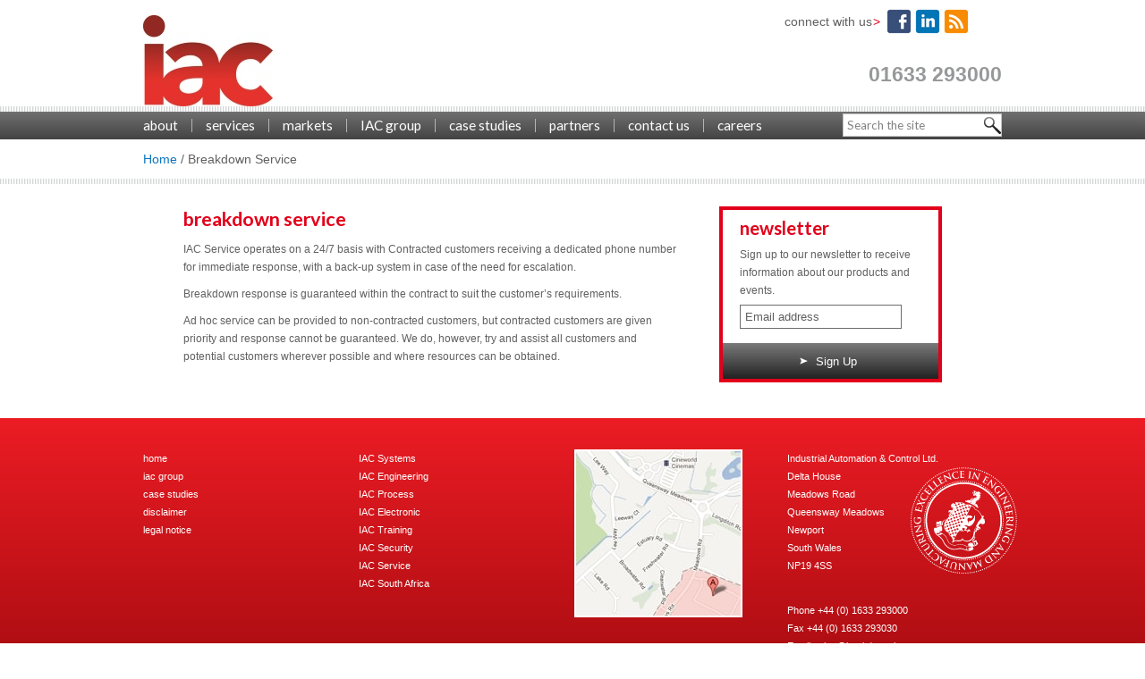

--- FILE ---
content_type: text/html; charset=UTF-8
request_url: https://www.iac-ltd.co.uk/breakdown-service
body_size: 15370
content:
<!DOCTYPE html>
<!--[if lte IE 7 ]><html lang="en-GB" class="nojs ie7"><![endif]-->
<!--[if IE 8 ]><html lang="en-GB" class="nojs ie8"><![endif]-->
<!--[if IE 9 ]><html lang="en-GB" class="nojs ie9"><![endif]-->
<!--[if gt IE 9]><!--><html lang="en-gb" class="nojs"><!--<![endif]--><head><title>Breakdown Service</title><meta http-equiv="content-type" content="text/html; charset=utf-8" /><link rel="canonical" href="https://www.iac-ltd.co.uk/breakdown-service" /><link rel="alternate" type="application/rss+xml" title="IAC Ltd" href="https://www.iac-ltd.co.uk/blog/rss/all.rss" /><meta name="keywords" content="" /><meta name="robots" content="index,follow" /><meta name="description" content="" /><meta name="robots" content="index, follow, noodp, noydir" /><meta name="viewport" content="width=device-width,initial-scale=1" /><link href="https://www.iac-ltd.co.uk/addons/shared_addons/themes/iac/css/style.css" rel="stylesheet" type="text/css" /><link href="https://www.iac-ltd.co.uk/addons/shared_addons/themes/iac/css/slicknav.css" rel="stylesheet" type="text/css" /><link href="https://www.iac-ltd.co.uk/addons/shared_addons/themes/iac/img/favicon.ico" rel="shortcut icon" type="image/x-icon" /><link href='https://fonts.googleapis.com/css?family=Lato:400,700' rel='stylesheet' type='text/css' /><script type="text/javascript">(function(B,C){B[C]=B[C].replace(/\bnojs\b/,'js')})(document.documentElement,'className');</script></head><body class="breakdown-service"><div id="fb-root"></div><script>(function(d, s, id) {
  var js, fjs = d.getElementsByTagName(s)[0];
  if (d.getElementById(id)) return;
  js = d.createElement(s); js.id = id;
  js.src = "//connect.facebook.net/en_GB/sdk.js#xfbml=1&version=v2.4";
  fjs.parentNode.insertBefore(js, fjs);
}(document, 'script', 'facebook-jssdk'));</script><div id="header"><div class="wrapper"><div id="header-logo"><a href="/"><p><img alt="IAC Ltd" class="pyro-image alignment-none" data-pyroimage="true" src="https://www.iac-ltd.co.uk/files/large/3976f50bc9b67a7" /></p></a></div><div id="header-social"><span>connect with us</span> <span class="red">&gt;</span><p><a href="http://www.facebook.com/iacltd" target="_blank" title="Like us on Facebook"><img alt="facebook-32.png" data-pyroimage="true" height="32" src="https://www.iac-ltd.co.uk/files/large/facebook-32.png" title="facebook-32.png" width="32" /></a>​<a href="https://www.linkedin.com/company/1790440?trk=tyah&amp;trkInfo=clickedVertical%3Acompany%2CclickedEntityId%3A1790440%2Cidx%3A2-3-4%2CtarId%3A1443180957714%2Ctas%3Aindustrial%20automation " target="_blank" title="Connect with us on Linkedin"><img alt="linkedin-32.png" data-pyroimage="true" height="32" src="https://www.iac-ltd.co.uk/files/large/linkedin-32.png" title="linkedin-32.png" width="32" /></a>​<a href="/news/rss/all.rss" target="_blank" title="Subscribe to our RSS feed"><img alt="rss-32.png" data-pyroimage="true" height="32" src="https://www.iac-ltd.co.uk/files/large/rss-32.png" title="rss-32.png" width="32" /></a></p></div><div id="header-tel"><p><a href="tel:01633293000">01633 293000</a></p></div></div><div class="vert-lines"></div><div id="main-menu"><div class="wrapper"><ul class="menu"> <li class="first has_children"><a href="https://www.iac-ltd.co.uk/iac-ltd"><span>about</span></a><ul class="dropdown"><li class="first"><a href="https://www.iac-ltd.co.uk/iac-ltd/introduction"><span>Introduction</span></a></li><li><a href="https://www.iac-ltd.co.uk/iac-ltd/history"><span>History</span></a></li><li class="has_children"><a href="https://www.iac-ltd.co.uk/iac-ltd/company-ethos"><span>Company Ethos</span></a><ul class="dropdown"><li class="first"><a href="https://www.iac-ltd.co.uk/iac-ltd/company-ethos/mission-and-vision"><span>Mission & Vision</span></a></li><li class="last"><a href="https://www.iac-ltd.co.uk/iac-ltd/company-ethos/values"><span>Values</span></a></li></ul></li><li class="has_children"><a href="https://www.iac-ltd.co.uk/iac-ltd/employee-development"><span>Employee Development</span></a><ul class="dropdown"><li class="first"><a href="https://www.iac-ltd.co.uk/iac-ltd/employee-development/apprenticeship"><span>Apprenticeship</span></a></li><li class="last"><a href="https://www.iac-ltd.co.uk/iac-ltd/employee-development/iet"><span>IET</span></a></li></ul></li><li class="last"><a href="https://www.iac-ltd.co.uk/iac-ltd/iso-9001"><span>Company certification & ISO</span></a></li></ul></li><li class="has_children"><a href="https://www.iac-ltd.co.uk/iac-services"><span>services</span></a><ul class="dropdown"><li class="first"><a href="https://www.iac-ltd.co.uk/systems"><span>Systems</span></a></li><li><a href="https://www.iac-ltd.co.uk/service"><span>Service</span></a></li><li><a href="https://www.iac-ltd.co.uk/process"><span>Process</span></a></li><li><a href="https://www.iac-ltd.co.uk/training"><span>Training</span></a></li><li><a href="https://www.iac-ltd.co.uk/engineering-consultancy"><span>Engineering Consultancy</span></a></li><li><a href="https://www.iac-ltd.co.uk/site-service"><span>Site Services</span></a></li><li><a href="https://www.iac-ltd.co.uk/spares-and-repairs"><span>Spares and Repairs</span></a></li><li class="last"><a href="https://www.iac-ltd.co.uk/manufacturing"><span>Manufacturing</span></a></li></ul></li><li><a href="https://www.iac-ltd.co.uk/markets"><span>markets</span></a></li><li><a href="https://www.iac-ltd.co.uk/iac-group"><span>IAC group</span></a></li><li class="has_children"><a href="https://www.iac-ltd.co.uk/case-studies"><span>case studies</span></a><ul class="dropdown"><li class="first"><a href="https://www.iac-ltd.co.uk/case-studies/wind-turbine-control-system"><span>Wind Turbine Control System</span></a></li><li><a href="https://www.iac-ltd.co.uk/case-studies/fume-extraction-fan-control-system"><span>Fume extraction fan control system</span></a></li><li><a href="https://www.iac-ltd.co.uk/case-studies/milk-flow-monitoring-system"><span>Milk Flow Monitoring system</span></a></li><li><a href="https://www.iac-ltd.co.uk/case-studies/process-line-dc-drive-upgrade"><span>Process line DC drive upgrade</span></a></li><li><a href="https://www.iac-ltd.co.uk/case-studies/mill-stand-and-coilers-drive-and-control-system"><span>Mill stand and coilers drive & control system</span></a></li><li><a href="https://www.iac-ltd.co.uk/case-studies/bascule-bridge-control-system"><span>Bascule Bridge control system</span></a></li><li><a href="https://www.iac-ltd.co.uk/case-studies/stackerreclaimer-drive-and-control-system"><span>Stacker/reclaimer drive and control system</span></a></li><li><a href="https://www.iac-ltd.co.uk/case-studies/alarm-monitoring-and-emergency-shutdown-controls"><span>Alarm monitoring and emergency shutdown controls</span></a></li><li><a href="https://www.iac-ltd.co.uk/case-studies/aluminium-foil-mill-control-system"><span>Aluminium foil mill control system</span></a></li><li><a href="https://www.iac-ltd.co.uk/case-studies/skip-hoist-drive-and-control-system"><span>Skip hoist drive and control system</span></a></li><li><a href="https://www.iac-ltd.co.uk/case-studies/exit-handling-system"><span>Exit Handling System</span></a></li><li><a href="https://www.iac-ltd.co.uk/case-studies/oil-refinery-compressor-control-panels"><span>Oil refinery compressor control panels</span></a></li><li><a href="https://www.iac-ltd.co.uk/case-studies/printing-machine-replacement-plc-system"><span>Printing machine replacement PLC system</span></a></li><li><a href="https://www.iac-ltd.co.uk/case-studies/temper-mill-control-and-scada-modernisation"><span>Temper mill control and SCADA modernisation</span></a></li><li class="last"><a href="https://www.iac-ltd.co.uk/case-studies/drive-and-control-system-for-electrotinning-line"><span>Drive & control system for electro-tinning line</span></a></li></ul></li><li><a href="https://www.iac-ltd.co.uk/partners"><span>partners</span></a></li><li class="has_children"><a href="https://www.iac-ltd.co.uk/contact"><span>contact us</span></a><ul class="dropdown"><li class="single"><a href="https://www.iac-ltd.co.uk/contact"><span>IAC Ltd</span></a></li></ul></li><li class="last has_children"><a href="https://www.iac-ltd.co.uk/careers"><span>careers</span></a><ul class="dropdown"><li class="single"><a href="https://www.iac-ltd.co.uk/iac-ltd/employee-development/apprenticeship"><span>apprenticeship</span></a></li></ul></li> </ul> <form action="https://www.iac-ltd.co.uk/search/results" method="post" accept-charset="utf-8" class="search-form"><div id="search"><input type="text" name="q" placeholder="Search the site"/> <input type="image" alt="Search" src="/addons/shared_addons/themes/iac/img/magnify.png" /></div></form></div></div><div id="breadcrumbs"><div class="wrapper"><a href="/">Home</a> / Breakdown Service</div></div><div class="vert-lines"></div></div><div class="wrapper"><div id="main-content"><div id="content-body" class=" side"><h1>Breakdown Service</h1><p>IAC Service operates on a 24/7 basis with Contracted customers receiving a dedicated phone number for immediate response, with a back-up system in case of the need for escalation.</p><p>Breakdown response is guaranteed within the contract to suit the customer&rsquo;s requirements.</p><p>Ad hoc service can be provided to non-contracted customers, but contracted customers are given priority and response cannot be guaranteed. We do, however, try and assist all customers and potential customers wherever possible and where resources can be obtained.</p></div><div id="call-to-action" class="border-red"><h2>Newsletter</h2><p>Sign up to our newsletter to receive information about our products and events.</p><form action="https://iacems.us5.us5.list-manage.com/subscribe/post?u=f626cca6aa578ee459dfb6afc&amp;id=75e52bbc0d" method="post" id="mc-embedded-subscribe-form" name="mc-embedded-subscribe-form" class="validate" _lpchecked="1"> <input type="text" value="Email address" onfocus="if(this.value == 'Email address'){this.value = '';}" onblur="if(this.value == ''){this.value='Email address';}" name="EMAIL" id="mce-EMAIL" title="Enter your email to join our newsletter" /> <button type="submit" value="Sign Up" name="subscribe" id="mc-embedded-subscribe"> <img class="no-border" alt="arrow.png" src="https://www.iac-ltd.co.uk/addons/shared_addons/themes/iac/img/arrow.png" /> Sign Up </button> </form></div></div></div><div id="footer"><div class="wrapper"><div class="footer-menu"><ul> <li class="level_1 first parent"><a href="/"><span>home</span></a> </li> <li class="level_1 "><a href="https://www.iac-ltd.co.uk/iac-group"><span>iac group</span></a> </li> <li class="level_1 "><a href="https://www.iac-ltd.co.uk/case-studies"><span>case studies</span></a> </li> <li class="level_1 "><a href="https://www.iac-ltd.co.uk/disclaimer"><span>disclaimer</span></a> </li> <li class="level_1 last"><a href="https://www.iac-ltd.co.uk/legal-notice"><span>legal notice</span></a> </li> </ul></div><div class="footer-menu"><ul> <li class="level_1"><a href="/systems"><span>IAC Systems</span></a> <li class="level_1"><a href="http://www.iaceng.com/"><span>IAC Engineering</span></a> <li class="level_1"><a href="/process"><span>IAC Process</span></a> <li class="level_1"><a href="http://www.iacems.com/"><span>IAC Electronic</span></a> <li class="level_1"><a href="/training"><span>IAC Training</span></a> <li class="level_1"><a href="/iac-security"><span>IAC Security</span></a> <li class="level_1"><a href="/service"><span>IAC Service</span></a> <li class="level_1"><a href="http://www.iac-sa.co.za/"><span>IAC South Africa</span></a> </ul></div><div id="footer-map"><p><a href="https://goo.gl/maps/6KWzUUDB2ww" target="_blank"><img alt="Industrial Automation &amp; Control Ltd" class="pyro-image alignment-none" data-pyroimage="true" src="https://www.iac-ltd.co.uk/files/large/38639e81526c00a" /></a></p></div><div id="footer-contact"><address>Industrial Automation &amp; Control Ltd.<br />Delta House<br />Meadows Road<br />Queensway Meadows<br />Newport<br />South Wales<br />NP19 4SS</address><p>Phone +44 (0) 1633 293000</p><p>Fax +44 (0) 1633 293030</p><p>Email <a href="mailto:sales@iac-ltd.co.uk">sales@iac-ltd.co.uk</a></p></div><div id="footer-stamp"><img alt="" class="pyro-image alignment-none" data-pyroimage="true" src="https://www.iac-ltd.co.uk/files/large/excellence-stamp.png" /></div><div id="footer-copyright"><p>Copyright &copy; IAC Ltd. 2026. All Rights Reserved. Site by <a href="http://roseinnesdesigns.com" target="_blank">Rose-Innes Designs</a> &amp; <a href="http://amitywebsolutions.co.uk" target="_blank">Amity Web</a></p></div></div></div><div id="bottom-groups"><div class="wrapper"><ul> <li> <a href="/systems" title="IAC Systems"> <img src="/files/thumb/systems-grey1.png/auto/48" alt="IAC Systems Logo" class="grey" /> <img src="/files/thumb/systems-logo1.png/auto/48" alt="IAC Systems Logo" class="colour" /> </a> </li> <li> <a href="http://www.iaceng.com/" title="IAC Engineering"> <img src="/files/thumb/eng-grey1.png/auto/48" alt="IAC Engineering Logo" class="grey" /> <img src="/files/thumb/eng-logo1.png/auto/48" alt="IAC Engineering Logo" class="colour" /> </a> </li> <li> <a href="/process" title="IAC Process"> <img src="/files/thumb/process-grey1.png/auto/48" alt="IAC Process Logo" class="grey" /> <img src="/files/thumb/process-logo1.png/auto/48" alt="IAC Process Logo" class="colour" /> </a> </li> <li> <a href="http://www.iacems.com/" title="IAC Electronic"> <img src="/files/thumb/electronic-grey1.png/auto/48" alt="IAC Electronic Logo" class="grey" /> <img src="/files/thumb/electronic-logo1.png/auto/48" alt="IAC Electronic Logo" class="colour" /> </a> </li> <li> <a href="/training" title="IAC Training"> <img src="/files/thumb/training-grey1.png/auto/48" alt="IAC Training Logo" class="grey" /> <img src="/files/thumb/training-logo1.png/auto/48" alt="IAC Training Logo" class="colour" /> </a> </li> <li> <a href="/iac-security" title="IAC Security"> <img src="/files/thumb/security-grey1.png/auto/48" alt="IAC Security Logo" class="grey" /> <img src="/files/thumb/security-logo1.png/auto/48" alt="IAC Security Logo" class="colour" /> </a> </li> <li> <a href="/service" title="IAC Service"> <img src="/files/thumb/service-grey1.png/auto/48" alt="IAC Service Logo" class="grey" /> <img src="/files/thumb/service-logo1.png/auto/48" alt="IAC Service Logo" class="colour" /> </a> </li> <li> <a href="http://www.iac-sa.co.za/" title="IAC South Africa"> <img src="/files/thumb/sa-grey1.png/auto/48" alt="IAC South Africa Logo" class="grey" /> <img src="/files/thumb/sa-logo1.png/auto/48" alt="IAC South Africa Logo" class="colour" /> </a> </li> </ul></div></div><script src="https://ajax.googleapis.com/ajax/libs/jquery/1.7.1/jquery.min.js" type="text/javascript"></script><script src="https://maps.googleapis.com/maps/api/js?sensor=false" type="text/javascript"></script><script src="https://www.iac-ltd.co.uk/addons/shared_addons/themes/iac/js/jquery.form.js" type="text/javascript"></script><script src="https://www.iac-ltd.co.uk/addons/shared_addons/themes/iac/js/jquery.cycle.all.js" type="text/javascript"></script><script src="https://www.iac-ltd.co.uk/addons/shared_addons/themes/iac/js/jquery.slicknav.js" type="text/javascript"></script><script src="https://www.iac-ltd.co.uk/addons/shared_addons/themes/iac/js/doc.ready.js" type="text/javascript"></script></body></html>

--- FILE ---
content_type: text/css
request_url: https://www.iac-ltd.co.uk/addons/shared_addons/themes/iac/css/style.css
body_size: 30289
content:
/* COLOURS
light grey								#606062
link blue								#0e76bc
Red										#e2001a
grey>grey header menu gradient			Dark #2e2e2e to #616161
grey>white homepage image gradient		Dark #919193 to #ebecee
home page image overlay					#ffffff 68%
red>red footer gradient					Dark #9e0a0e to # ec1c24
light>dark register/signup gradient 	Dark #030303 to #747577
white>light iac group gradient 			Darker #e7eced to # ffffff
*/

/***************************
TOC
Fonts
Reset
Layout
Headings
HTML
Images
Links
Forms
General Blocks
Specific Pages
Generic Classes
Menus
Overrides
***************************/

/***************************
FONTS
***************************/

/***************************
Broad Reset
***************************/
html,body,div,span,h1,h2,h3,h4,h5,h6,p,a,font,img,strong,b,u,i,form,ul,ol,li,address,figure
{margin:0;padding:0;border:0;}
address{font-style: normal;}
li{list-style: none;}
h1,h2,h3,h4,h5,h6{font-family: 'Lato', 'Lucida Grande', 'Lucida Sans Unicode', sans-serif;}
body,p,a,li,address,label,input,textarea{font-family: 'Lucida Grande', 'Lucida Sans Unicode', sans-serif;}

*, *:after, *:before
{
	box-sizing: border-box;
}

/***************************
LAYOUT
***************************/

body
{
	background: #ffffff;
	color: #606062;
	font-size: 0.875em;
	line-height: 1;
}

.wrapper
{
	clear: both;
	margin: auto;
	position: relative;
	max-width: 960px;
	width: 95%;
}
	
	#header
	{
		float: left;
		width: 100%;
	}
		#header-logo
		{
			float: left;
			padding-top: 17px;
		}
		#header-menu
		{
			float: right;
		}
		#header-social
		{
			float: right;
			padding: 8px 35px 0 0;
		}
			#header-social p
			{
				display: inline-block;
			}
		#header-tel
		{
			clear: right;
			color: #979899;
			float: right;
			font-size: 1.65em;
			font-weight: bold;
			margin-top: 30px;
		}
			#header-tel a
			{
				color: #979899;
			}
		
		#main-menu
		{
			background: #000000;
			background: -webkit-gradient(linear, left top, left bottom, from(#616161), to(#2e2e2e));
			background: -webkit-linear-gradient(#616161, #2e2e2e);
			background: -moz-linear-gradient(#616161, #2e2e2e);
			background: -ms-linear-gradient(#616161, #2e2e2e);
			background: -o-linear-gradient(#616161, #2e2e2e);
			background: linear-gradient(#616161, #2e2e2e);
			-pie-background: linear-gradient(#616161, #2e2e2e);
			behavior: url(/~iacltd/assets/css/PIE.htc);
			float: left;
			opacity: 0.9;
			position: relative;
			width: 100%;
			z-index: 50;
		}
			.ie9 #main-menu
			{
				background: url(ie9grad.php?from=616161&to=2e2e2e);
			}
	
	#main-content
	{
		float: left;
		font-size: 0.857em;
		line-height: 1.667em;
		padding: 25px 0 40px;
		width: 100%;
	}
		#content
		{
			float: left;
		}
		#content-body
		{
			float: left;
			padding: 0 35px 0 45px;
			width: 66%;
		}
			#content-body.wide.noside
			{
				width: 100%;
				padding: 0;
			}
			#content-body.wide.side
			{
				padding: 0;
				width: 72%;
			}
			.news #content-body
			{
				padding: 0;
				width: 72%;
			}
		#content-left
		{
			float: left;
			padding-right: 20px;
			width: 20%;
		}
			#content-left + #content-right
			{
				border-left: 1px dotted #8F8F8F;
			}
		#content-right
		{
			float: left;
			width: 80%;
			padding: 0 35px 0 45px;
		}
			#content-right.wide
			{
				float: left;
				padding: 0 0 0 45px;
			}
			.contact #content-right
			{
				padding: 0;
			}

	#footer
	{
		background: #ec1c24;
		background: -webkit-gradient(linear, left top, left bottom, from(#ec1c24), to(#9e0a0e));
		background: -webkit-linear-gradient(#ec1c24, #9e0a0e);
		background: -moz-linear-gradient(#ec1c24, #9e0a0e);
		background: -ms-linear-gradient(#ec1c24, #9e0a0e);
		background: -o-linear-gradient(#ec1c24, #9e0a0e);
		background: linear-gradient(#ec1c24, #9e0a0e);
		-pie-background: linear-gradient(#ec1c24, #9e0a0e);
		behavior: url(/~iacltd/assets/css/PIE.htc);
		color: #ffffff;
		float: left;
		font-size: 0.8em;
		line-height: 1.8em;
		padding: 35px 0 25px;
		position: relative;
		width: 100%;
	}
		.ie9 #footer
		{
			background: url(ie9grad.php?from=ec1c24&to=9e0a0e);
		}
		.footer-menu
		{
			float: left;
			margin-right: 20px;
			width: 23%;
		}
		#footer-map
		{
			float: left;
			width: 21%;
		}
		#footer-contact
		{
			float: right;
			width: 25%;
		}
		#footer-stamp
		{
			height: 119px;
			position: absolute;
			right: -17px;
			top: 20px;
			width: 119px;
		}
		#footer-copyright
		{
			clear: both;
			float: left;
			font-size: 0.85em;
			padding: 10px 0;
			width: 100%;
		}
		
	#bottom-groups
	{
		float: left;
		text-align: center;
		width: 100%;
	}

/****************************************************
Reset Elements in Content back to default
*****************************************************/
#main-content ul, #main-content ol{ padding: 1.12em 1.5em; }
#main-content li{ padding-left: 0.1em; list-style: disc; }
#main-content ol li{ list-style:decimal }

/***************************
HEADINGS
***************************/
h1, p.h1
{
	color: #e2001a;
	font-size: 1.8em;
	line-height: 1.3em;
	margin-bottom: 10px;
	text-transform: lowercase;
}
h2, p.h2
{
	color: #e2001a;
	font-size: 1.7em;
	line-height: 1.1em;
	text-transform: lowercase;
}
h3, p.h3
{
	font-size: 1.1em;
}
h4, p.h4
{}
h1,h2,h3,h4,h5,h6
{
	float: left;
	width: 100%;
}

/***************************
HTML
***************************/
p
{}
	#main-content p
	{
		padding: 5px 0;
	}
	
	#main-content p.lowlight
	{
		font-size: 0.8em;
		line-height: 1.5em;
		padding: 0;
		width: 100%;
	}
	p.excerpt
	{
		font-size: 0.9em;
		font-style: italic;
		width: 100%;
	}
	p.full_width
	{
		float: left;
		width: 100%;
	}

blockquote
{
	clear: both;
	font-weight: bold;
	margin: 0;
	padding: 5px 30px;
}

iframe
{
	border: 4px solid #E21A21;
	clear: both;
	max-width: 100%;
}
	.nojs iframe
	{
		display: none;
	}
	iframe.jobs-application
	{
		border: 0;
		overflow: scroll;
		height: 1000px;
	}


.col-wrap.twelvecol
{
	float: left;
	margin: 0 -1%;
	width: 102%;
}
	.col.fourcol
	{
		float: left;
		margin: 1%;
		width: 31.33%;
	}
	
	.col.sixcol
	{
		float: left;
		margin: 1%;
		width: 48%;
	}
	
	.col.twelvecol
	{
		float: left;
		margin: 1%;
		width: 98%;
	}
	
.row
{
	float: left;
	width: 100%;
}

.headway
{
	margin-top: 1em;
}

.accessibility-text
{
	left: -9999px;
	position: absolute;
	top: -9999em;
}

/***************************
IMAGES
***************************/

img
{
	max-width: 100%;
	height: auto;
}

#header-logo img
{
	display: block;
}
#main-content img
{
	border: 3px solid #c6c8c8;
	/*display: block;*/
}
	#main-content .home-block img
	{
		display: block;
	}
	
#content-body img
{
	margin: 5px auto;
}
	#content-body .group-block img
	{
		margin: 0 auto;
	}

.image-left
{
	float: left;
	margin: 0px 10px 10px 0px !important;
}

.image-right,
.pyro-image.alignment-right
{
	float: right;
	margin: 0px 0px 10px 10px !important;
}
.no-border
{
	border: 0 !important;
	display: inline !important;
}

/***************************
LINKS
***************************/
a
{
	color: #0e76bc;
	cursor: pointer;
	text-decoration: none;
}
	a:hover,
	h1 a,
	h2 a,
	h3 a
	{
		color: #000000;
	}
		h1 a:hover,
		h2 a:hover,
		h3 a:hover
		{
			color: #e2001a;
		}
	h3 a,
	#content-left a,
	#footer-copyright a
	{
		text-transform: none;
	}

		.home #main-content a
		{
			float: none;
		}
		#main-content h3 a
		{
			font-size: 1em;
		}
	
	
/***************************
FORMS
***************************/

.contact-form
{
	float: left;
	width: 100%;
}
	.contact-form input,
	.contact-form label,
	.contact-form textarea
	{
		float: left;
		width: 100%;
	}
		.contact-form label
		{
			clear: left;
			padding: 0 0 3px;
		}
		.contact-form input,
		.contact-form textarea
		{
			border: 0;
			border-bottom: 1px solid #bbbbbb;
			color: #515151;
			margin-bottom: 10px;
			padding: 3px;
		}
			.contact-form textarea
			{
				border: 1px solid #bbbbbb;
				border-radius: 5px;
			}
			.contact-form input[type="submit"]
			{
				border: 0;
				background: #0e76bc;
				border-radius: 5px;
				color: #ffffff;
				cursor: pointer;
				font-size: 1.3em;
				line-height: 1.6em;
				text-transform: lowercase;
				width: 100px;
				clear: both;
			}

.g-recaptcha.brochure__form__captcha
{
	float: left;
	width: 100%;
	margin-bottom: 1em;
}

#form-message
{
	float: left;
}
	.error
	{
		color: #E2001A;
	}

/***************************
GENERAL BLOCKS
***************************/

/* ENTRY BLOCKS */
.entry-row
{
	float: left;
	padding: 30px 0 10px;
	width: 100%;
}
	.entry-image
	{
		float: left;
		margin-right: 20px;
		/*width: 156px;*/
	}
	.entry-text
	{
		float: left;
		width: 100%;
	}
		.entry-image + .entry-text
		{
			width: 62%;
		}
		.entry-text a
		{
			clear: both;
			float: left;
		}

/***************************
SPECIFIC PAGES/SECTIONS
***************************/

/* HEADER */

#header-social span
{
	float: left;
	line-height: 32px;
}
	#header-social span.red
	{
		line-height: 33px;
		padding: 0 5px 0 1px;
	}

/* SEARCH */
#search
{
	background: #ffffff;
	border: 1px solid #BCBEC0;
	float: right;
	margin: 2px 0;
}
	#search input[type="text"]
	{
		border: 0;
		color: #7d7e7f;
		float: left;
		font-family: 'Lato', 'Lucida Grande', 'Lucida Sans Unicode', sans-serif;
		margin: 0;
		padding: 4px;
	}
	#search input[type="image"]
	{
		float: left;
		padding: 3px 0 2px;
	}

/* SEARCH RESULTS */
.result-row
{
	border-top: 1px dotted #8F8F8F;
	float: left;
	width: 100%;
}
	p.search-results
	{
		font-size: 1.2em;
	}
		.search-results span
		{
			font-weight: bold;
		}

/* BREADCRUMBS */
#breadcrumbs
{
	float: left;
	padding: 15px 0;
	width: 100%;
}

/* FOOTER */

#footer address
{
	margin-bottom: 30px;
}

#footer a
{
	color: #ffffff;
}
	#footer a:hover
	{
		text-decoration: underline;
	}
	
	#footer-map img
	{
		border: 2px solid #FFFFFF;
		display: block;
	}
	
	#footer-contact p
	{ 
		clear: both;
	}

/* CALL TO ACTION */


#call-to-action
{
	border: 4px solid #C6C8C8;
	float: left;
	margin-left: 10px;
	width: 26%;
}
	#call-to-action h2
	{
		clear: both;
		line-height: 2em;
	}
	#call-to-action h3 a
	{
		color: #e2001a;
	}
	#call-to-action h2,
	#call-to-action a,
	#call-to-action p
	{
		float: left !important;
		padding: 0 19px;
		width: 100%;
	}
	#call-to-action .img-link
	{
		display: block;
		padding: 5px 19px;
	}
	#call-to-action input
	{
		border: 1px solid #6c6d6e;
		color: #606062;
		margin: 6px 19px;
		padding: 5px;
		width: 75%;
	}
		#call-to-action button,
		#call-to-action a.button
		{
			background-color: #222222;
			background-image: -webkit-gradient(linear, left top, left bottom, from(rgba(255, 255, 255, 0.4)), to(rgba(255, 255, 255, 0)));
			background-image: -webkit-linear-gradient(rgba(255, 255, 255, 0.4), rgba(255, 255, 255, 0));
			background-image: -moz-linear-gradient(rgba(255, 255, 255, 0.4), rgba(255, 255, 255, 0));
			background-image: -ms-linear-gradient(rgba(255, 255, 255, 0.4), rgba(255, 255, 255, 0));
			background-image: -o-linear-gradient(rgba(255, 255, 255, 0.4), rgba(255, 255, 255, 0));
			background-image: linear-gradient(rgba(255, 255, 255, 0.4), rgba(255, 255, 255, 0));
			-pie-background: linear-gradient(#747577, #020202);
			behavior: url(/addons/shared_addons/themes/iac/css/PIE.htc);
			border: 0;
			color: #FFFFFF;
			cursor: pointer;
			float: left;
			height: 40px;
			line-height: 39px;
			margin: 10px 0 0;
			text-align: center;
			width: 100%;
			-webkit-transition: background-color linear .3s;
			-moz-transition: background-color linear .3s;
			-o-transition: background-color linear .3s;
			-ms-transition: background-color linear .3s;
			transition: background-color linear .3s;
		}
			.ie9 #call-to-action button,
			.ie9 #call-to-action a.button
			{
				background: url(ie9grad.php?from=747577&to=020202);
			}
			
			#call-to-action button:hover,
			#call-to-action a.button:hover
			{
				background-color: #000000;
			}
			#call-to-action button img,
			#call-to-action a.button img
			{
				margin: 0;
				position: relative;
				top: -1px;
				right: 5px;
			}

/* Apprenticeship */
a.button.apply
{	
	background-color: #222222;
	background-image: -webkit-gradient(linear, left top, left bottom, from(rgba(255, 255, 255, 0.4)), to(rgba(255, 255, 255, 0)));
	background-image: -webkit-linear-gradient(rgba(255, 255, 255, 0.4), rgba(255, 255, 255, 0));
	background-image: -moz-linear-gradient(rgba(255, 255, 255, 0.4), rgba(255, 255, 255, 0));
	background-image: -ms-linear-gradient(rgba(255, 255, 255, 0.4), rgba(255, 255, 255, 0));
	background-image: -o-linear-gradient(rgba(255, 255, 255, 0.4), rgba(255, 255, 255, 0));
	background-image: linear-gradient(rgba(255, 255, 255, 0.4), rgba(255, 255, 255, 0));
	-pie-background: linear-gradient(#747577, #020202);
	behavior: url(/addons/shared_addons/themes/iac/css/PIE.htc);
	color: #FFFFFF;
	padding: 0.8em;
	-webkit-transition: background-color linear .3s;
	-moz-transition: background-color linear .3s;
	-o-transition: background-color linear .3s;
	-ms-transition: background-color linear .3s;
	transition: background-color linear .3s;
}
	a.button.apply:hover
	{
		background-color: #000000;
	}

/* HOME PAGE */
#banner
{
	background: #ebecee;
	background: -webkit-gradient(linear, left top, left bottom, from(#ebecee), to(#919193));
	background: -webkit-linear-gradient(#ebecee, #919193);
	background: -moz-linear-gradient(#ebecee, #919193);
	background: -ms-linear-gradient(#ebecee, #919193);
	background: -o-linear-gradient(#ebecee, #919193);
	background: linear-gradient(#ebecee, #919193);
	-pie-background: linear-gradient(#ebecee, #919193);
	behavior: url(/~iacltd/assets/css/PIE.htc);
	border-bottom: 1px solid #B2B4B5;
	float: left;
	width: 100%;
}
	.ie9 #banner
	{
		background: url(ie9grad.php?from=ebecee&to=919193);
	}
	#banner .wrapper
	{
		position: relative;
	}
		#banner a
		{
			text-transform: none;
		}
			#banner img
			{
				display: block;
				margin-top: -30px;
			}
				#banner .banner-stamp img
				{
					bottom: -70px;
					position: absolute;
					right: -27px;
					z-index: 50;
				}
			.banner-text
			{
				background: #ffffff;
				background: rgba(255,255,255,0.68);
				bottom: 40px;
				color: #000000;
				font-size: 1.429em;
				float: left;
				line-height: 1.2em;
				padding: 10px 20px;
				position: absolute;
				width: 53%;
			}
.home-block
{
	float: left;
	padding-right: 10px;
	width: 33.33%;
}
	.home-block.small
	{
		width: 24%;
	}
	.home-block + .home-block
	{
		border-left: 1px dotted #8F8F8F;
		padding-left: 10px;
	}
	.home-block h2
	{
		font-size: 1.6em;
		margin-bottom: 10px;
	}
	.home-block a
	{
		clear: both;
		float: left;
		padding: 5px 0 10px;
	}
	
	.home-block.double-size
	{
		width: 48%;
	}

.home-grey-block
{
	background: #D4D5D7;
	float: left;
	padding: 2em 0;
	width: 100%;
}

	.home-newsletter > div
	{
		background: #FFFFFF;
		border: 4px solid #e2001a;
		float: left;
		padding: 4em 3em;
	}
		.home-newsletter .h2
		{
			font-family: 'Lato', 'Lucida Grande', 'Lucida Sans Unicode', sans-serif;
			font-size: 1.45em;
			font-weight: bold;
		}
		.home-newsletter p
		{
			font-size: 1.3em;
		    line-height: 1.1em;
		    margin-bottom: 0.5em;
		}
		.home-newsletter input
		{
			border: 1px solid #6c6d6e;
    		color: #606062;
    		margin: 6px 0;
    		padding: 5px;
    		width: 100%;
		}
		.home-newsletter button
		{
			background-color: #222222;
			background-image: -webkit-gradient(linear, left top, left bottom, from(rgba(255, 255, 255, 0.4)), to(rgba(255, 255, 255, 0)));
			background-image: -webkit-linear-gradient(rgba(255, 255, 255, 0.4), rgba(255, 255, 255, 0));
			background-image: -moz-linear-gradient(rgba(255, 255, 255, 0.4), rgba(255, 255, 255, 0));
			background-image: -ms-linear-gradient(rgba(255, 255, 255, 0.4), rgba(255, 255, 255, 0));
			background-image: -o-linear-gradient(rgba(255, 255, 255, 0.4), rgba(255, 255, 255, 0));
			background-image: linear-gradient(rgba(255, 255, 255, 0.4), rgba(255, 255, 255, 0));
			-pie-background: linear-gradient(#747577, #020202);
			behavior: url(/addons/shared_addons/themes/iac/css/PIE.htc);
			border: 0;
			color: #FFFFFF;
			cursor: pointer;
			float: left;
			height: 40px;
			line-height: 39px;
			margin: 10px 0 0;
			text-align: center;
			width: 100%;
			-webkit-transition: background-color linear .3s;
			-moz-transition: background-color linear .3s;
			-o-transition: background-color linear .3s;
			-ms-transition: background-color linear .3s;
			transition: background-color linear .3s;
		}
			.home-newsletter button:hover
			{
				background-color: #000000;
			}

.social-feeds
{
	float: left;
	padding: 2em 0;
	width: 100%;
}
	.fb-page.fb_iframe_widget,
	.fb-page.fb_iframe_widget span,
	.fb-page.fb_iframe_widget iframe
	{
		width: 100% !important;
	}

/* Case Study */
.case-studies #content-body.wide.side
{
	width: 100%;
}
	.case-studies #content-left
	{
		width: 15%;
	}
	.case-studies #content-right
	{
		width: 57%;
	}
		
		#main-content .case-study-location
		{
			margin-bottom: 1em;
		}
		
		.case-studies #content-right h2
		{
			font-size: 1.4em;
			margin-bottom: 0.2em;
		}
		
		.case-study-solutions.columns
		{
			-webkit-columns: 2; /* Chrome, Safari, Opera */
			-moz-columns: 2; /* Firefox */
			columns: 2;
			float: left;
			width: 100%;
		}
			#main-content .case-study-solutions.columns p
			{
				margin-bottom: 5px;
				padding: 0;
			}
		
	.case-studies #call-to-action
	{
		border: 0;
	}
		.case-studies #call-to-action .case-study-featured-img
		{
			width: 100%;
		}
		
		.case-study-newsletter
		{
			border: 4px solid;
			float: left;
		}
		
	.case-study-images.two .child-img
	{
		float: left;
		margin: 1%;
		width: 48%;
	}
	
	.case-study-images.three .child-img
	{
		float: left;
		margin: 1%;
		width: 31.33%;
	}

/* CONTACT */
#contact-main
{
	float: left;
	padding: 0 25px;
	width: 63%;
}
	#contact-main p > span
	{
		float: left;
		width: 40px;
	}
		#contact-main p > span + span
		{
			width: auto;
		}
#contact-right
{
	border-left: 1px dotted #8F8F8F;
	float: left;
	margin-top: 45px;
	padding-left: 35px;
	width: 36%;
}

/* GROUPS */

	#group-info
	{
		background: #e7eced;
		background: -webkit-gradient(linear, left top, left bottom, from(#ffffff), to(#e7eced));
		background: -webkit-linear-gradient(#ffffff, #e7eced);
		background: -moz-linear-gradient(#ffffff, #e7eced);
		background: -ms-linear-gradient(#ffffff, #e7eced);
		background: -o-linear-gradient(#ffffff, #e7eced);
		background: linear-gradient(#ffffff, #e7eced);
		-pie-background: linear-gradient(#ffffff, #e7eced);
		behavior: url(/~iacltd/assets/css/PIE.htc);
		border: 3px solid #C6C8C8;
		float: left;
		margin-bottom: 15px;
		width: 100%;
	}
		.ie9 #group-info
		{
			background: url(ie9grad.php?from=ffffff&to=e7eced);
		}
		
		#group-info div
		{
			float: left;
			padding: 15px 20px;
			width: 72%;
		}
			#group-info h1
			{
				margin: 0;
			}
			#group-info p
			{
				font-size: 1.7em;
				font-family: 'Lato', 'Lucida Grande', 'Lucida Sans Unicode', sans-serif;
				line-height: 1.4em;
			}
			#group-info a
			{
				font-size: 1em;
			}
		#group-info img
		{
			float: right;
		}
	.group-block
	{
		border-right: 1px dotted #8F8F8F;
		float: left;
		margin-right: 18px;
		padding: 33px 25px 0 0;
		width: 23%;
	}
		.group-block.last
		{
			border: 0;
			margin: 0;
			padding-right: 0;
		}

/*** Template 2 Blocks ***/
.template-2-block
{
	float: left;
	width: 100%;
}
	.template-2-block p
	{
		float: left;
		margin: 1%;
		width: 31.33%;
	}

/*** Template 3 Blocks ***/
.template-3-block,
.template-3-block p
{
	float: left;
	width: 100%;
}
	.template-3-block img
	{
		float: left;
	}
	.template-3-block span
	{
		float: left;
		padding: 4px 0 0 13px;
	}
	
/***************************
CUSTOM HTML
***************************/
.clear
{
	clear: both;
}
.clear-left
{
	clear: left;
	float: left;
}
.border-red
{
	border-color: #e2001a !important;
}
.red
{
	color: #e2001a;
}
.text-center
{
	text-align: center;
}
.upper
{
	 text-transform: uppercase;
}
.vert-lines
{
	background: url('../img/vert-lines.png');
	clear: both;
	float: left;
	height: 6px;
	width: 100%;
}
.hide
{
	display: none;
}

/***************************
MENUS
***************************/
/* SITEMAP MENU */
#sitemap
{
	clear: both;
}
	#sitemap ul
	{
		padding-bottom: 0;
		padding-top: 0;
	}

/* SIDEBAR MENU */
#content-left ul
{
	padding: 0;
}
	#content-left li
	{
		border-bottom: 1px dotted #8F8F8F;
		float: left;
		list-style: none;
		width: 100%;
	}
		#content-left li.current a
		{
			color: #000000;
		}
		#content-left li.last
		{
			border: 0;
		}
		#content-left a
		{
			clear: both;
			float: left;
			font-size: 1em;
			padding: 10px 0;
			width: 100%;
		}
			#content-left span
			{
				float: left;
				width: 85%;
			}
				/*#content-left span.bullet
				{
					width: 15%;
				}*/
			#content-left a:before
			{
				content: ">";
				float: left;
				width: 15%;
			}

#content-left .title
{
	float: left;
	font-size: 1.2em;
	font-weight: bold;
	padding-top: 10px;
	width: 100%;
}

/* HEADER MENU */
#header-menu ul
{
	float: left;
}
	#header-menu li
	{
		border-right: 1px solid #606062;
		float: left;
		font-size: 0.8em;
	}
		#header-menu li.last
		{
			border-right: 0;
		}
		#header-menu li a
		{
			color: #000000;
			float: left;
			font-size: 1.3em;
			padding: 20px 15px 10px;
		}
		
			#header-menu li.current a,
			#header-menu a:hover
			{
				color: #e2001a;
			}
			
/* MAIN MENU */
#main-menu ul
{
	float: left;
}
	#main-menu li
	{
		float: left;
		position: relative;
	}
		#main-menu li a
		{
			color: #ffffff;
			float: left;
			font-family: 'Lato', 'Lucida Grande', 'Lucida Sans Unicode', sans-serif;
			font-size: 1.1em;
			padding: 8px 0;
			text-transform: none;
		}
			#main-menu li.current > a,
			#main-menu li > a:hover
			{
				background: url("../img/menu-arrow.png") no-repeat center bottom;
			}
				#main-menu li:hover > ul
				{
					display: block;
				}
				
			
			#main-menu li span
			{
				border-right: 1px solid #AAABAB;
				float: left;
				padding: 0 15px;
			}
				#main-menu li.first span
				{
					padding-left: 0;
				}
				#main-menu li.last span
				{
					border-right: 0;
				}
		
		#main-menu ul ul
		{
			background: #2E2E2E;
			display: none;
			opacity: 0.9;
			position: absolute;
			top: 100%;
			right: 50%;
			margin-right: -77px;
			width: 150px;
		}
			#main-menu li ul li
			{
				text-align: center;
				width: 100%;
			}
				#main-menu li ul li a
				{
					font-size: 0.8em;
					width: 100%;
				}
					#main-menu li ul li span
					{
						border: 0;
						padding: 0;
						width: 100%;
					}
					
				#main-menu li ul ul
				{
					left: 100%;
					top: 0;
				}

/* FOOTER MENU */
.footer-menu ul
{
	float: left;
	width: 100%;
}
	.footer-menu li
	{
		float: left;
		width: 100%;
	}

/* BOTTOM GROUP LOGOS */
#bottom-groups ul
{
	border-left: 1px solid #CECECE;
	display: inline-block;
	margin: 10px 0;
}
	#bottom-groups li
	{
		border-right: 1px solid #CECECE;
		float: left;
	}
		#bottom-groups a
		{
			float: left;
			padding: 0 30px;
		}
			#bottom-groups a .colour
			{
				display: none;
			}
			#bottom-groups a .grey
			{
				display: block;
			}
				#bottom-groups a:hover .colour
				{
					display: block;
				}
				#bottom-groups a:hover .grey
				{
					display: none;
				}

/********************		Responsive		********************/

/******************************
Media Queries
******************************/

/**************************
Stamps *******************/
@media ( max-width : 1036px )
{
	.banner-stamp,
	#footer-stamp
	{
		display: none;
	}
}

/**************************
Socials feeds ************/
@media ( max-width : 990px )
{
	.social-feeds .sixcol
	{
		width: 98%;
	}
}

/**************************
IAC Group ****************/
@media ( max-width : 953px )
{
	.group-block
	{
		width: 21%;
	}
}

@media ( max-width : 790px )
{
	#group-info div
	{
		width: 100%;
	}
	#group-info img
	{
		float: left;
		margin-left: 20px;
	}
	.group-block
	{
		border-right: 0;
		margin-right: 0;
		padding-right: 5px;
		width: 50%;
	}
		#content-body .group-block img
		{
			display: block;
			margin: 0;
		}
		.group-block:nth-child(2n+2)
		{
			clear: left;
		}
}


/**************************
Banner *******************/
@media ( max-width : 880px )
{
	.banner-text
	{
		bottom: 0;
		font-size: 1em;
	}
}

/**************************
Desktop Only *************/
@media ( min-width : 769px )
{
	
}

/**************************
Up to Tablet *************/
@media ( max-width : 768px )
{
	#main-menu .menu
	{
		display: none;
	}

	#banner .wrapper
	{
		padding: 0;
		width: 100%;
	}

	.home-block,
	.home-block.small,
	.home-block.double-size
	{
		margin-bottom: 15px;
		padding-right: 20px;
		width: 50%;
	}
		.home-block + .home-block
		{
			border-left: 0;
			padding-left: 0;
		}

		.home-block.count-3
		{
			clear: left;
		}

	#content-body,
	#content-body.wide.side
	{
		padding: 0;
		width: 100%;
	}
		#content-body.wide.side
		{
			margin-bottom: 20px;
		}
			#content-right
			{
				padding-left: 20px;
				padding-right: 20px;
			}
				/** Contact **/
				#contact-main,
				#contact-right
				{
					border: 0;
					padding: 0 0 0 25px;
					width: 100%;
				}
	
	.case-studies #content-left
	{
		width: 20%;
	}
	.case-studies #content-right
	{
		width: 80%;
	}
	
	#call-to-action
	{
		margin-left: 0;
		width: 50%;
	}

	.footer-menu,
	#footer-map
	{
		width: 31%;
	}
		.footer-menu
		{
			margin-right: 10px;
		}

		#footer-map
		{
			float: right;
			text-align: right;
		}
			#footer-map img
			{
				display: inline-block;
			}

	#footer-contact
	{
		margin-top: 20px;
		width: 100%;
	}

}

/**************************
Tablet and up ************/
@media ( min-width : 581px )
{
	
}

/**************************
Up to Landscape Phone ****/
@media ( max-width : 580px )
{
	.wrapper
	{
		padding: 0 15px;
	}

	#banner img
	{
		margin-top: 0;
	}

	.banner-text
	{
		padding: 10px 10px;
		position: relative;
    	width: 100%;
	}

	#breadcrumbs
	{
		display: none;
	}
	
	.col.sixcol,
	.col.fourcol
	{
		width: 98%;
	}
	
	#main-content a
	{
		font-size: 1em;
	}
	
	#content-left,
	.case-studies #content-left
	{
		margin-bottom: 20px;
		padding-right: 0;
		width: 100%;
	}
		#content-left .case-study-links
		{
			float: left;
    		width: 100%;
		}
			#content-left .case-study-links li
			{
				text-align: center;
				width: 33%;
			}
		
	#content-right,
	.case-studies #content-right
	{
		width: 100%;
	}
		#content-left + #content-right
		{
			border: 0;
			padding: 0;
		}
		
		.entry-image + .entry-text
		{
			width: 100%;
		}
	
	.case-study-images.three .child-img
	{
		float: left;
		margin: 1%;
		width: 48%;
	}
	
	/** Contact **/
	#contact-main,
	#contact-right
	{
		padding: 0;
	}
	
	.home-newsletter > div
	{
		padding: 2em;
	}
	
	#bottom-groups ul
	{
		border: 0;
	}
		#bottom-groups li
		{
			border: 0;
			margin-bottom: 10px;
			width: 50%;
		}
			#bottom-groups a
			{
				float: none;
				padding: 0;
			}
			#bottom-groups a .grey
			{
			    display: inline-block;
			}
				#bottom-groups a:hover .colour
				{
					display: none;
				}
				#bottom-groups a:hover .grey
				{
					display: inline-block;
				}
	
	.template-2-block p
	{
		width: 48%;
	}

}

/**************************
Medium device ************/
@media ( max-width : 460px )
{
	#header-logo,
	#header-social,
	#header-tel
	{
		float: left;
		text-align: center;
		width: 100%;
	}
		#header-logo img
		{
			display: inline-block;
		}
		#header-social
		{
			padding: 17px 0 0 0; 
		}
			#header-social span
			{
				display: none;
			}
		#header-tel
		{
			margin: 17px 0;
		}
	
	#search
	{
		float: none;
		margin: 5px auto;
		overflow: hidden;
		width: 100%;
		max-width: 240px;
	}
		#search input[type="image"]
		{
			float: right;
			margin-right: 5px;
		}
	
	.home-block,
	.home-block.small,
	.home-block.double-size,
	#call-to-action
	{
		width: 100%;
	}
	
	.case-study-images.two .child-img,
	.case-study-images.three .child-img
	{
		width: 98%;
	}
	
	#footer
	{
		padding: 15px 0;
	}
		.footer-menu,
		#footer-map,
		#footer-contact,
		#footer-copyright
		{
			text-align: center;
			width: 100%;
		}
			.footer-menu
			{
				margin-bottom: 20px;
			}
}

/**************************
Up to Portrait Phone *****/
@media ( max-width : 360px )
{
	#content-left .case-study-links li
	{
		text-align: left;
		width: 100%;
	}	
}

/********************		End Responsive		********************/


.g-recaptcha
{
	display: block;
	float: left;
	margin: 0 0 10px 0;
}
	.g-recaptcha iframe
	{
	    border: 0;
	}


/***************************
OVERRIDES
***************************/


--- FILE ---
content_type: text/css
request_url: https://www.iac-ltd.co.uk/addons/shared_addons/themes/iac/css/slicknav.css
body_size: 3298
content:
/*
 * SlickNav Responsive Mobile Menu v1.0.3 - Amity changes v1
 * (c) 2015 Josh Cope
 * licensed under MIT
 */

.slicknav_menu
{
	*zoom: 1;
	background: #393939;
	display: none;
	font-size: 1.25em;
}
	.slicknav_menu:before
	{
		content: " ";
		display: table;
	}
	.slicknav_menu:after
	{
		content: " ";
		display: table;
		clear: both;
	}

/* Button */
.slicknav_btn
{
	background-color: #222;
	border-radius: 4px;
	cursor: pointer;
	display: block;
	float: right;
	line-height: 1.125em;
	margin: 8px 15px;
	padding: 8px 12px;
	position: relative;
	text-decoration: none;
	text-shadow: 0 1px 1px rgba(255, 255, 255, 0.75);
	vertical-align: middle;
}
	.slicknav_menu .slicknav_menutxt
	{
		color: #fff;
		display: block;
		float: left;
		font-weight: bold;
		line-height: 1.188em;
		text-shadow: 0 1px 3px #000;
	}
	.slicknav_menu .slicknav_icon
	{
		float: left;
		margin: 5px 0 0 7px;
	}
		.slicknav_menu .slicknav_no-text
		{
			margin: 0;
		}
		.slicknav_menu .slicknav_icon-bar
		{
			background-color: #fff;
			border-radius: 1px;
			box-shadow: 0 1px 0 rgba(0, 0, 0, 0.25);
			display: block;
			height: 2px;
			width: 1.125em;
		}
			.slicknav_btn .slicknav_icon-bar + .slicknav_icon-bar
			{
				margin-top: 2px;
			}

/* Menu */
.slicknav_nav,
.slicknav_nav ul
{
	clear: both;
	list-style: none;
	margin: 0;
	overflow: hidden;
	padding: 0;
}
	.slicknav_nav li
	{
		display: block;
	}
		.slicknav_nav li + li
		{
			border-top: 1px solid #7F7F7F;
			border-top: 1px solid rgba(255,255,255,0.5);
		}
		
		.slicknav_nav .slicknav_txtnode
		{
			
		}
		
		.slicknav_nav .slicknav_row
		{
			display: block;
			position: relative;
		}
			.slicknav_nav .slicknav_row:hover
			{
				
			}
			
			.slicknav_nav a
			{
				color: #fff;
				display: block;
				outline: 0;
				padding: 2.5% 5%;
				text-decoration: none;
			}
				.slicknav_nav a:hover
				{
					background: #191919;
					background: rgba(255,255,255,0.1);
					text-decoration: none;
				}
				.slicknav_nav .active > a,
				.slicknav_nav .active > span > a,
				.slicknav_nav .active_parent .slicknav_arrow
				{
					color: #F05929;
				}
			
			.slicknav_nav ul
			{
				background-color: #393939;
				border-top: 1px solid #999;
				font-size: .9em;
			}
				.slicknav_nav li li a
				{
					padding-left: 10%;
				}
					.slicknav_nav li li li a
					{
						padding-left: 15%;
					}
			
			.slicknav_nav .slicknav_item
			{
				background: #393939;
				border-left: 1px solid #7F7F7F;
				border-left: 1px solid rgba(255,255,255,0.5);
				bottom: 0;
				position: absolute;
				right: 0;
				top: 0;
			}
				.slicknav_nav .slicknav_item a
				{
					display: inline;
					margin: 0;
					padding: 0;
				}
					.slicknav_nav .slicknav_arrow
					{
						color: #FFFFFF;
						font-size: 0.8em;
						margin: 0 0 0 0.4em;
					}
				
				.slicknav_nav li:first-child .slicknav_item
				{
					border-top: 1px solid #7F7F7F;
					border-top: 1px solid rgba(255,255,255,0.5);
				}

/* Brand */
.slicknav_brand
{
	color: #fff;
	float: left;
	padding: 7px 12px;
}

@media ( max-width : 768px )
{
	.slicknav_menu
	{
		display: block;
	}
}

--- FILE ---
content_type: application/javascript
request_url: https://www.iac-ltd.co.uk/addons/shared_addons/themes/iac/js/doc.ready.js
body_size: 4829
content:
$(document).ready(function()
{	
  /******************
    CASE STUDY LINKS
  ******************/
    
	$('.case-study-links a.filter').click( function(e)
	{
		e.preventDefault();
		var category = $(this).attr('href');
		
		$('.message').html('').hide();
		
		$('.entry-row').each( function()
		{
			if(!$(this).hasClass(category))
			{
				$(this).hide();
			}
			else
			{
				$(this).fadeIn('100');
			}
			
		});
		
		
		var numCategories = $('.entry-row.'+category).length;
		
		if( numCategories == 0)
		{
			$('.message').html('There are no case studies in that category').fadeIn(100);	
		}
		
		
		/* PROBABLY NEEDS MORE WORK THIS */
	});
	
    
    /***************************
    Case Study Images
    ***************************/
    $('.case-study-images').addClass(function()
    {
        return ["none", "one", "two", "three", "four"]
           [$(this).children('.child-img').length];
    });

	
	/***************************
	Sub Menu Width and Centre
	***************************
	$("#main-menu ul li").each( function()
	{
		if( $(this).find("ul").length > 0 )
		{
			var parent_width = $(this).outerWidth( true );
			var child_width = $(this).find("ul").outerWidth( true );
			var new_width = parseInt((child_width - parent_width)/2);
			$(this).find("ul").css('margin-left', -new_width+"px");
		}
	});
	
	$("#header-menu ul > li").hover(
	function()
	{
		$(this).find("ul").fadeIn(100);
	},
	function()
	{
		$(this).find("ul").fadeOut(100);
	});*/
	
	/***************************
	RESPONSIVE MENU
	***************************/
	$('#main-menu .menu').slicknav(
    {
        removeStyles:true,
        allowParentLinks:true,
        nestedParentLinks:false
    });
	
	/******************
    HEADER SLIDESHOW
    ******************/
    
	if( $('#slider').length > 0 )
	{
	   	$('#slider').cycle({ 
	   		fx:      'fade', 
			timeout:  4000,
			speed:  1000,
			fastOnEvent:   500,
			cleartype:  false,
			pause: 1,
			pauseOnPagerHover: 1,
		    prev:   '#slider-prev', 
		    next:   '#slider-next',
	    	pager:  '#slider-nav', 
	     	pagerEvent: 'mouseover',
			pagerAnchorBuilder: function(idx, slide)
			{
				return '<a href="#"><img src="/assets/images/slideshow/bullets.png" /></a>';
			}
		});
	
		$('#slider-wrap').hover(function()
		{
			$('#slider-nav-wrap, #slider-next, #slider-prev').fadeIn();
		
		}, function() {
			$('#slider-nav-wrap, #slider-next, #slider-prev').fadeOut();
		});
	}
	
	/******************
    CONTACT FORM
    ******************/
    
	if( $('.contact_form').length > 0 )
	{
		// Hide labels
		$('label').each(function(index)
		{
			$(this).hide();
		});
		
		// Place title text inside inputs & hide value on click
		$('.val').each(function() {
			if($(this).val() === '') {
				$(this).val($(this).attr('title'));	
			}
			
			$(this).focus(function() {
				if($(this).val() == $(this).attr('title')) {
					$(this).val('').addClass('focused');
					$(this).removeAttr('style');	
				}
			});
			$(this).blur(function() {
				if($(this).val() === '') {
					$(this).val($(this).attr('title')).removeClass('focused');	
					$(this).css("border-color", "#E2001A");
				}
			});
		});
		
	    /* AJAX Submission */
	
	    $('.contact-form').ajaxForm({
			beforeSubmit: function(data, form, options)
			{
				// Validate
				var error = '';
				$.each($(".contact_form .val"), function(i,v) {
					var value = $(v).val();
					var title = $(v).attr('title');
					if(value == title)
					{
						error += "Please complete your " + title + '<br/>';
					}
				});

				if(error)
				{	
	                $('#form-message').html('<span class="error">'+error+'</span>');
	                return false;
				}
			},
	        success: function(data)
	        {
		        
	            if(data.match(/Email Sent/))
	            {
	                $('.contact-form').hide();
	                $('#form-message').html('Thank you for your interest.<br/>Your email has been sent.');
	                $('#form-message.cvsent').html('Thank you for your interest.<br/>Your CV has been sent.');
		        }
	            else if(data.match(/<title>Error<\/title>/))
	            {
                	var error = $(data).find('ul li:first').text();
	                $('#form-message').html('<span class="error">'+error+'</span>');
	            }
	            else if(data.match(/<span class="captcha error">/))
	            {
                	var error = $(data).find('.captcha.error').text();
	                $('#form-message').html('<span class="error">'+error+'</span>');
	            }
	            else
	            {
                	var error = 'There was an error sending the form, please try again or give us a call';
	                $('#form-message').html('<span class="error">'+error+'</span>');
	            }
	        },
	        dataType: 'html'
	    });

    }
	
});

	    	